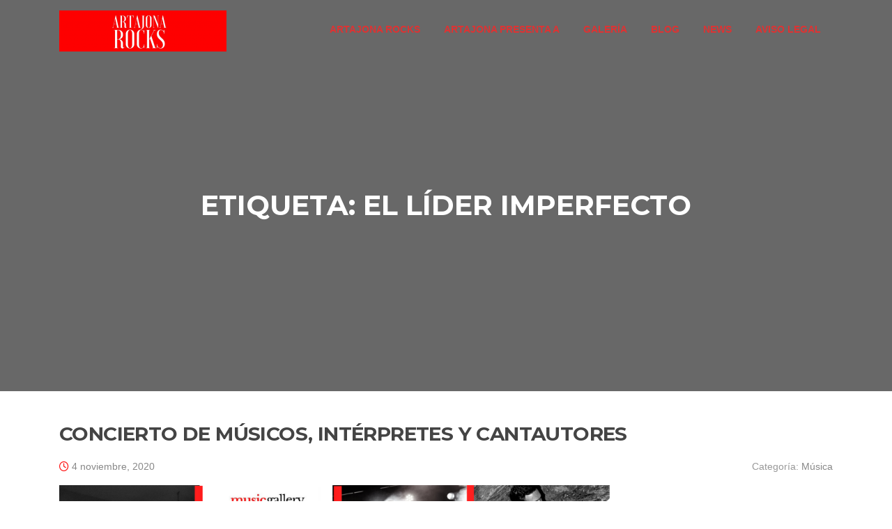

--- FILE ---
content_type: text/html; charset=UTF-8
request_url: https://artajonarocks.com/tag/el-lider-imperfecto
body_size: 17969
content:
<!DOCTYPE html>
<html lang="es">
<head>
<meta charset="UTF-8">
<meta name="viewport" content="width=device-width, initial-scale=1">
<link rel="profile" href="http://gmpg.org/xfn/11">
<link rel="pingback" href="https://artajonarocks.com/xmlrpc.php">

<title>El Líder Imperfecto &#8211; Artajona Rocks</title>
<meta name='robots' content='max-image-preview:large' />
<link rel='dns-prefetch' href='//fonts.googleapis.com' />
<link rel="alternate" type="application/rss+xml" title="Artajona Rocks &raquo; Feed" href="https://artajonarocks.com/feed" />
<link rel="alternate" type="application/rss+xml" title="Artajona Rocks &raquo; Feed de los comentarios" href="https://artajonarocks.com/comments/feed" />
<link rel="alternate" type="text/calendar" title="Artajona Rocks &raquo; iCal Feed" href="https://artajonarocks.com/events/?ical=1" />
<link rel="alternate" type="application/rss+xml" title="Artajona Rocks &raquo; Etiqueta El Líder Imperfecto del feed" href="https://artajonarocks.com/tag/el-lider-imperfecto/feed" />
		<script type="text/javascript">
			var ajaxurl = 'https://artajonarocks.com/wp-admin/admin-ajax.php';
		</script>
				<!-- This site uses the Google Analytics by ExactMetrics plugin v8.11.1 - Using Analytics tracking - https://www.exactmetrics.com/ -->
		<!-- Nota: ExactMetrics no está actualmente configurado en este sitio. El dueño del sitio necesita identificarse usando su cuenta de Google Analytics en el panel de ajustes de ExactMetrics. -->
					<!-- No tracking code set -->
				<!-- / Google Analytics by ExactMetrics -->
		<style id='wp-img-auto-sizes-contain-inline-css' type='text/css'>
img:is([sizes=auto i],[sizes^="auto," i]){contain-intrinsic-size:3000px 1500px}
/*# sourceURL=wp-img-auto-sizes-contain-inline-css */
</style>
<link rel='stylesheet' id='easymega-css' href='https://artajonarocks.com/wp-content/plugins/easymega/assets/css/style.css?ver=1745520062' type='text/css' media='all' />
<style id='easymega-inline-css' type='text/css'>
.easymega-wp-desktop #easymega-wp-page .easymega-wp .mega-item .mega-content li.mega-content-li { margin-top: 0px; }
/*# sourceURL=easymega-inline-css */
</style>
<style id='wp-emoji-styles-inline-css' type='text/css'>

	img.wp-smiley, img.emoji {
		display: inline !important;
		border: none !important;
		box-shadow: none !important;
		height: 1em !important;
		width: 1em !important;
		margin: 0 0.07em !important;
		vertical-align: -0.1em !important;
		background: none !important;
		padding: 0 !important;
	}
/*# sourceURL=wp-emoji-styles-inline-css */
</style>
<link rel='stylesheet' id='wp-block-library-css' href='https://artajonarocks.com/wp-includes/css/dist/block-library/style.min.css?ver=6.9' type='text/css' media='all' />
<style id='classic-theme-styles-inline-css' type='text/css'>
/*! This file is auto-generated */
.wp-block-button__link{color:#fff;background-color:#32373c;border-radius:9999px;box-shadow:none;text-decoration:none;padding:calc(.667em + 2px) calc(1.333em + 2px);font-size:1.125em}.wp-block-file__button{background:#32373c;color:#fff;text-decoration:none}
/*# sourceURL=/wp-includes/css/classic-themes.min.css */
</style>
<style id='global-styles-inline-css' type='text/css'>
:root{--wp--preset--aspect-ratio--square: 1;--wp--preset--aspect-ratio--4-3: 4/3;--wp--preset--aspect-ratio--3-4: 3/4;--wp--preset--aspect-ratio--3-2: 3/2;--wp--preset--aspect-ratio--2-3: 2/3;--wp--preset--aspect-ratio--16-9: 16/9;--wp--preset--aspect-ratio--9-16: 9/16;--wp--preset--color--black: #000000;--wp--preset--color--cyan-bluish-gray: #abb8c3;--wp--preset--color--white: #ffffff;--wp--preset--color--pale-pink: #f78da7;--wp--preset--color--vivid-red: #cf2e2e;--wp--preset--color--luminous-vivid-orange: #ff6900;--wp--preset--color--luminous-vivid-amber: #fcb900;--wp--preset--color--light-green-cyan: #7bdcb5;--wp--preset--color--vivid-green-cyan: #00d084;--wp--preset--color--pale-cyan-blue: #8ed1fc;--wp--preset--color--vivid-cyan-blue: #0693e3;--wp--preset--color--vivid-purple: #9b51e0;--wp--preset--gradient--vivid-cyan-blue-to-vivid-purple: linear-gradient(135deg,rgb(6,147,227) 0%,rgb(155,81,224) 100%);--wp--preset--gradient--light-green-cyan-to-vivid-green-cyan: linear-gradient(135deg,rgb(122,220,180) 0%,rgb(0,208,130) 100%);--wp--preset--gradient--luminous-vivid-amber-to-luminous-vivid-orange: linear-gradient(135deg,rgb(252,185,0) 0%,rgb(255,105,0) 100%);--wp--preset--gradient--luminous-vivid-orange-to-vivid-red: linear-gradient(135deg,rgb(255,105,0) 0%,rgb(207,46,46) 100%);--wp--preset--gradient--very-light-gray-to-cyan-bluish-gray: linear-gradient(135deg,rgb(238,238,238) 0%,rgb(169,184,195) 100%);--wp--preset--gradient--cool-to-warm-spectrum: linear-gradient(135deg,rgb(74,234,220) 0%,rgb(151,120,209) 20%,rgb(207,42,186) 40%,rgb(238,44,130) 60%,rgb(251,105,98) 80%,rgb(254,248,76) 100%);--wp--preset--gradient--blush-light-purple: linear-gradient(135deg,rgb(255,206,236) 0%,rgb(152,150,240) 100%);--wp--preset--gradient--blush-bordeaux: linear-gradient(135deg,rgb(254,205,165) 0%,rgb(254,45,45) 50%,rgb(107,0,62) 100%);--wp--preset--gradient--luminous-dusk: linear-gradient(135deg,rgb(255,203,112) 0%,rgb(199,81,192) 50%,rgb(65,88,208) 100%);--wp--preset--gradient--pale-ocean: linear-gradient(135deg,rgb(255,245,203) 0%,rgb(182,227,212) 50%,rgb(51,167,181) 100%);--wp--preset--gradient--electric-grass: linear-gradient(135deg,rgb(202,248,128) 0%,rgb(113,206,126) 100%);--wp--preset--gradient--midnight: linear-gradient(135deg,rgb(2,3,129) 0%,rgb(40,116,252) 100%);--wp--preset--font-size--small: 13px;--wp--preset--font-size--medium: 20px;--wp--preset--font-size--large: 36px;--wp--preset--font-size--x-large: 42px;--wp--preset--spacing--20: 0.44rem;--wp--preset--spacing--30: 0.67rem;--wp--preset--spacing--40: 1rem;--wp--preset--spacing--50: 1.5rem;--wp--preset--spacing--60: 2.25rem;--wp--preset--spacing--70: 3.38rem;--wp--preset--spacing--80: 5.06rem;--wp--preset--shadow--natural: 6px 6px 9px rgba(0, 0, 0, 0.2);--wp--preset--shadow--deep: 12px 12px 50px rgba(0, 0, 0, 0.4);--wp--preset--shadow--sharp: 6px 6px 0px rgba(0, 0, 0, 0.2);--wp--preset--shadow--outlined: 6px 6px 0px -3px rgb(255, 255, 255), 6px 6px rgb(0, 0, 0);--wp--preset--shadow--crisp: 6px 6px 0px rgb(0, 0, 0);}:where(.is-layout-flex){gap: 0.5em;}:where(.is-layout-grid){gap: 0.5em;}body .is-layout-flex{display: flex;}.is-layout-flex{flex-wrap: wrap;align-items: center;}.is-layout-flex > :is(*, div){margin: 0;}body .is-layout-grid{display: grid;}.is-layout-grid > :is(*, div){margin: 0;}:where(.wp-block-columns.is-layout-flex){gap: 2em;}:where(.wp-block-columns.is-layout-grid){gap: 2em;}:where(.wp-block-post-template.is-layout-flex){gap: 1.25em;}:where(.wp-block-post-template.is-layout-grid){gap: 1.25em;}.has-black-color{color: var(--wp--preset--color--black) !important;}.has-cyan-bluish-gray-color{color: var(--wp--preset--color--cyan-bluish-gray) !important;}.has-white-color{color: var(--wp--preset--color--white) !important;}.has-pale-pink-color{color: var(--wp--preset--color--pale-pink) !important;}.has-vivid-red-color{color: var(--wp--preset--color--vivid-red) !important;}.has-luminous-vivid-orange-color{color: var(--wp--preset--color--luminous-vivid-orange) !important;}.has-luminous-vivid-amber-color{color: var(--wp--preset--color--luminous-vivid-amber) !important;}.has-light-green-cyan-color{color: var(--wp--preset--color--light-green-cyan) !important;}.has-vivid-green-cyan-color{color: var(--wp--preset--color--vivid-green-cyan) !important;}.has-pale-cyan-blue-color{color: var(--wp--preset--color--pale-cyan-blue) !important;}.has-vivid-cyan-blue-color{color: var(--wp--preset--color--vivid-cyan-blue) !important;}.has-vivid-purple-color{color: var(--wp--preset--color--vivid-purple) !important;}.has-black-background-color{background-color: var(--wp--preset--color--black) !important;}.has-cyan-bluish-gray-background-color{background-color: var(--wp--preset--color--cyan-bluish-gray) !important;}.has-white-background-color{background-color: var(--wp--preset--color--white) !important;}.has-pale-pink-background-color{background-color: var(--wp--preset--color--pale-pink) !important;}.has-vivid-red-background-color{background-color: var(--wp--preset--color--vivid-red) !important;}.has-luminous-vivid-orange-background-color{background-color: var(--wp--preset--color--luminous-vivid-orange) !important;}.has-luminous-vivid-amber-background-color{background-color: var(--wp--preset--color--luminous-vivid-amber) !important;}.has-light-green-cyan-background-color{background-color: var(--wp--preset--color--light-green-cyan) !important;}.has-vivid-green-cyan-background-color{background-color: var(--wp--preset--color--vivid-green-cyan) !important;}.has-pale-cyan-blue-background-color{background-color: var(--wp--preset--color--pale-cyan-blue) !important;}.has-vivid-cyan-blue-background-color{background-color: var(--wp--preset--color--vivid-cyan-blue) !important;}.has-vivid-purple-background-color{background-color: var(--wp--preset--color--vivid-purple) !important;}.has-black-border-color{border-color: var(--wp--preset--color--black) !important;}.has-cyan-bluish-gray-border-color{border-color: var(--wp--preset--color--cyan-bluish-gray) !important;}.has-white-border-color{border-color: var(--wp--preset--color--white) !important;}.has-pale-pink-border-color{border-color: var(--wp--preset--color--pale-pink) !important;}.has-vivid-red-border-color{border-color: var(--wp--preset--color--vivid-red) !important;}.has-luminous-vivid-orange-border-color{border-color: var(--wp--preset--color--luminous-vivid-orange) !important;}.has-luminous-vivid-amber-border-color{border-color: var(--wp--preset--color--luminous-vivid-amber) !important;}.has-light-green-cyan-border-color{border-color: var(--wp--preset--color--light-green-cyan) !important;}.has-vivid-green-cyan-border-color{border-color: var(--wp--preset--color--vivid-green-cyan) !important;}.has-pale-cyan-blue-border-color{border-color: var(--wp--preset--color--pale-cyan-blue) !important;}.has-vivid-cyan-blue-border-color{border-color: var(--wp--preset--color--vivid-cyan-blue) !important;}.has-vivid-purple-border-color{border-color: var(--wp--preset--color--vivid-purple) !important;}.has-vivid-cyan-blue-to-vivid-purple-gradient-background{background: var(--wp--preset--gradient--vivid-cyan-blue-to-vivid-purple) !important;}.has-light-green-cyan-to-vivid-green-cyan-gradient-background{background: var(--wp--preset--gradient--light-green-cyan-to-vivid-green-cyan) !important;}.has-luminous-vivid-amber-to-luminous-vivid-orange-gradient-background{background: var(--wp--preset--gradient--luminous-vivid-amber-to-luminous-vivid-orange) !important;}.has-luminous-vivid-orange-to-vivid-red-gradient-background{background: var(--wp--preset--gradient--luminous-vivid-orange-to-vivid-red) !important;}.has-very-light-gray-to-cyan-bluish-gray-gradient-background{background: var(--wp--preset--gradient--very-light-gray-to-cyan-bluish-gray) !important;}.has-cool-to-warm-spectrum-gradient-background{background: var(--wp--preset--gradient--cool-to-warm-spectrum) !important;}.has-blush-light-purple-gradient-background{background: var(--wp--preset--gradient--blush-light-purple) !important;}.has-blush-bordeaux-gradient-background{background: var(--wp--preset--gradient--blush-bordeaux) !important;}.has-luminous-dusk-gradient-background{background: var(--wp--preset--gradient--luminous-dusk) !important;}.has-pale-ocean-gradient-background{background: var(--wp--preset--gradient--pale-ocean) !important;}.has-electric-grass-gradient-background{background: var(--wp--preset--gradient--electric-grass) !important;}.has-midnight-gradient-background{background: var(--wp--preset--gradient--midnight) !important;}.has-small-font-size{font-size: var(--wp--preset--font-size--small) !important;}.has-medium-font-size{font-size: var(--wp--preset--font-size--medium) !important;}.has-large-font-size{font-size: var(--wp--preset--font-size--large) !important;}.has-x-large-font-size{font-size: var(--wp--preset--font-size--x-large) !important;}
:where(.wp-block-post-template.is-layout-flex){gap: 1.25em;}:where(.wp-block-post-template.is-layout-grid){gap: 1.25em;}
:where(.wp-block-term-template.is-layout-flex){gap: 1.25em;}:where(.wp-block-term-template.is-layout-grid){gap: 1.25em;}
:where(.wp-block-columns.is-layout-flex){gap: 2em;}:where(.wp-block-columns.is-layout-grid){gap: 2em;}
:root :where(.wp-block-pullquote){font-size: 1.5em;line-height: 1.6;}
/*# sourceURL=global-styles-inline-css */
</style>
<link rel='stylesheet' id='wp-blog-designer-fontawesome-stylesheets-css' href='https://artajonarocks.com/wp-content/plugins/blog-designer//admin/css/fontawesome-all.min.css?ver=1.0' type='text/css' media='all' />
<link rel='stylesheet' id='wp-blog-designer-css-stylesheets-css' href='https://artajonarocks.com/wp-content/plugins/blog-designer/public/css/designer_css.css?ver=1.0' type='text/css' media='all' />
<link rel='stylesheet' id='contact-form-7-css' href='https://artajonarocks.com/wp-content/plugins/contact-form-7/includes/css/styles.css?ver=6.1.4' type='text/css' media='all' />
<link rel='stylesheet' id='PVGM-swipe-css-css' href='https://artajonarocks.com/wp-content/plugins/photo-video-gallery-master/lightbox/swipebox/swipebox.css?ver=6.9' type='text/css' media='all' />
<link rel='stylesheet' id='PVGM-boot-strap-css-css' href='https://artajonarocks.com/wp-content/plugins/photo-video-gallery-master/css/bootstrap.css?ver=6.9' type='text/css' media='all' />
<link rel='stylesheet' id='pvgm-effects-css-css' href='https://artajonarocks.com/wp-content/plugins/photo-video-gallery-master/css/pvgm-effects.css?ver=6.9' type='text/css' media='all' />
<link rel='stylesheet' id='SFSImainCss-css' href='https://artajonarocks.com/wp-content/plugins/ultimate-social-media-icons/css/sfsi-style.css?ver=2.9.6' type='text/css' media='all' />
<link rel='stylesheet' id='tribe-events-v2-single-skeleton-css' href='https://artajonarocks.com/wp-content/plugins/the-events-calendar/build/css/tribe-events-single-skeleton.css?ver=6.15.14' type='text/css' media='all' />
<link rel='stylesheet' id='tribe-events-v2-single-skeleton-full-css' href='https://artajonarocks.com/wp-content/plugins/the-events-calendar/build/css/tribe-events-single-full.css?ver=6.15.14' type='text/css' media='all' />
<link rel='stylesheet' id='tec-events-elementor-widgets-base-styles-css' href='https://artajonarocks.com/wp-content/plugins/the-events-calendar/build/css/integrations/plugins/elementor/widgets/widget-base.css?ver=6.15.14' type='text/css' media='all' />
<link rel='stylesheet' id='screenr-fonts-css' href='https://fonts.googleapis.com/css?family=Open%2BSans%3A400%2C300%2C300italic%2C400italic%2C600%2C600italic%2C700%2C700italic%7CMontserrat%3A400%2C700&#038;subset=latin%2Clatin-ext' type='text/css' media='all' />
<link rel='stylesheet' id='screenr-fa-css' href='https://artajonarocks.com/wp-content/themes/screenr/assets/fontawesome-v6/css/all.min.css?ver=6.5.1' type='text/css' media='all' />
<link rel='stylesheet' id='screenr-fa-shims-css' href='https://artajonarocks.com/wp-content/themes/screenr/assets/fontawesome-v6/css/v4-shims.min.css?ver=6.5.1' type='text/css' media='all' />
<link rel='stylesheet' id='bootstrap-css' href='https://artajonarocks.com/wp-content/themes/screenr/assets/css/bootstrap.min.css?ver=4.0.0' type='text/css' media='all' />
<link rel='stylesheet' id='screenr-style-css' href='https://artajonarocks.com/wp-content/themes/screenr/style.css?ver=6.9' type='text/css' media='all' />
<style id='screenr-style-inline-css' type='text/css'>
	.site-header.header-fixed.transparent {
		background-color: rgba(221,51,51,1);
		border-bottom: 0px none;
	}
					.nav-menu > li > a,
		.no-scroll .sticky-header.transparent .nav-menu > li > a,
		.sticky-header.transparent .nav-menu > li > a {
			color: #dd3333;
		}

					.nav-menu > li > a:hover,
		.nav-menu > li.current-menu-item > a,
		.no-scroll .sticky-header.transparent .nav-menu > li.current-menu-item > a,
		.sticky-header.transparent .nav-menu > li.current-menu-item > a {
			color: #dd3333;
			-webkit-transition: all 0.5s ease-in-out;
			-moz-transition: all 0.5s ease-in-out;
			-o-transition: all 0.5s ease-in-out;
			transition: all 0.5s ease-in-out;
		}
		.sticky-header.transparent .nav-menu > li:hover > a::after, .sticky-header.transparent .nav-menu > li.current-menu-item > a::after {
			border-bottom-color: #dd3333;
		}
					.sticky-header.transparent .nav-menu > li:hover > a::after,
		.sticky-header.transparent .nav-menu > li.current-menu-item > a::after {
			border-bottom-color: #ff0202;
		}
					@media screen and (min-width: 1140px) {
			.nav-menu > li:last-child > a {
				padding-right: 17px;
			}

			.nav-menu > li > a:hover,
			.nav-menu > li.current-menu-item > a {
				background: #ffffff;
				-webkit-transition: all 0.5s ease-in-out;
				-moz-transition: all 0.5s ease-in-out;
				-o-transition: all 0.5s ease-in-out;
				transition: all 0.5s ease-in-out;
			}
		}
				#nav-toggle span,
	#nav-toggle span::before,
	#nav-toggle span::after,
	#nav-toggle.nav-is-visible span::before,
	#nav-toggle.nav-is-visible span::after,

	.transparent #nav-toggle span,
	.transparent #nav-toggle span::before,
	.transparent #nav-toggle span::after,
	.transparent #nav-toggle.nav-is-visible span::before,
	.transparent #nav-toggle.nav-is-visible span::after
	{
		background-color: #ff0a0a;
	}

			.site-branding .site-title,
	.site-branding .site-text-logo,
	.site-branding .site-title a,
	.site-branding .site-text-logo a,
	.site-branding .site-description,
	.transparent .site-branding .site-description,
	.transparent .site-branding .site-title a {
		color: #ffffff;
	}

			.swiper-slider .swiper-slide .overlay {
		background-color: #000000;
		opacity: 0.3;
	}
			.parallax-window.parallax-videolightbox .parallax-mirror::before{
		background-color: rgba(2,2,2,0.57);
	}
			#page-header-cover.swiper-slider .swiper-slide .overlay {
		background-color: #686868;
		opacity: 1;
	}
			#page-header-cover.swiper-slider.no-image .swiper-slide .overlay {
		background-color: #000000;
		opacity: 1;
	}
	
		.footer-widgets, .footer-widgets caption {
		color: #ff0a0a;
	}
	
		.footer-widgets .widget-title, .site-footer .sidebar .widget .widget-title {
		color: #ffffff;
	}
	
		.footer-widgets a, .footer-widgets .sidebar .widget a{
		color: #ff0a0a;
	}
	
		.footer-widgets a:hover, .footer-widgets .sidebar .widget a:hover{
	color: #ff0a0a;
	}
	
		.site-footer .site-info{
		border-top-color: #ff0a0a;
	}
	
		.site-footer .site-info {
		background-color: #ff0a0a;
	}
	
		.site-footer .site-info, .site-footer .site-info a {
		color: #ff0a0a;
	}
				input[type="reset"], input[type="submit"], input[type="submit"],
		.btn-theme-primary,
		.btn-theme-primary-outline:hover,
		.features-content .features__item,
		.nav-links a:hover,
		.woocommerce #respond input#submit, .woocommerce a.button, .woocommerce button.button, .woocommerce input.button, .woocommerce button.button.alt
		{
			background-color: #ff0a0a;
		}
		textarea:focus,
		input[type="date"]:focus,
		input[type="datetime"]:focus,
		input[type="datetime-local"]:focus,
		input[type="email"]:focus,
		input[type="month"]:focus,
		input[type="number"]:focus,
		input[type="password"]:focus,
		input[type="search"]:focus,
		input[type="tel"]:focus,
		input[type="text"]:focus,
		input[type="time"]:focus,
		input[type="url"]:focus,
		input[type="week"]:focus {
			border-color: #ff0a0a;
		}

		a,
		.screen-reader-text:hover,
		.screen-reader-text:active,
		.screen-reader-text:focus,
		.header-social a,
		.nav-menu li.current-menu-item > a,
		.nav-menu a:hover,
		.nav-menu ul li a:hover,
		.nav-menu li.onepress-current-item > a,
		.nav-menu ul li.current-menu-item > a,
		.nav-menu > li a.menu-actived,
		.nav-menu.nav-menu-mobile li.nav-current-item > a,
		.site-footer a,
		.site-footer .btt a:hover,
		.highlight,
		.entry-meta a:hover,
		.entry-meta i,
		.sticky .entry-title:after,
		#comments .comment .comment-wrapper .comment-meta .comment-time:hover, #comments .comment .comment-wrapper .comment-meta .comment-reply-link:hover, #comments .comment .comment-wrapper .comment-meta .comment-edit-link:hover,
		.sidebar .widget a:hover,
		.services-content .service-card-icon i,
		.contact-details i,
		.contact-details a .contact-detail-value:hover, .contact-details .contact-detail-value:hover,
		.btn-theme-primary-outline
		{
			color: #ff0a0a;
		}

		.entry-content blockquote {
			border-left: 3px solid #ff0a0a;
		}

		.btn-theme-primary-outline, .btn-theme-primary-outline:hover {
			border-color: #ff0a0a;
		}
		.section-news .entry-grid-elements {
			border-top-color: #ff0a0a;
		}
			.gallery-carousel .g-item{
		padding: 0px 10px;
	}
	.gallery-carousel {
		margin-left: -10px;
		margin-right: -10px;
	}
	.gallery-grid .g-item, .gallery-masonry .g-item .inner {
		padding: 10px;
	}
	.gallery-grid, .gallery-masonry {
		margin: -10px;
	}
	
/*# sourceURL=screenr-style-inline-css */
</style>
<link rel='stylesheet' id='screenr-gallery-lightgallery-css' href='https://artajonarocks.com/wp-content/themes/screenr/assets/css/lightgallery.css?ver=6.9' type='text/css' media='all' />
<link rel='stylesheet' id='jquery-lazyloadxt-spinner-css-css' href='//artajonarocks.com/wp-content/plugins/a3-lazy-load/assets/css/jquery.lazyloadxt.spinner.css?ver=6.9' type='text/css' media='all' />
<script type="text/javascript" src="https://artajonarocks.com/wp-includes/js/jquery/jquery.min.js?ver=3.7.1" id="jquery-core-js"></script>
<script type="text/javascript" src="https://artajonarocks.com/wp-includes/js/jquery/jquery-migrate.min.js?ver=3.4.1" id="jquery-migrate-js"></script>
<script type="text/javascript" src="https://artajonarocks.com/wp-includes/js/imagesloaded.min.js?ver=5.0.0" id="imagesloaded-js"></script>
<script type="text/javascript" src="https://artajonarocks.com/wp-includes/js/masonry.min.js?ver=4.2.2" id="masonry-js"></script>
<script type="text/javascript" src="https://artajonarocks.com/wp-content/plugins/blog-designer/public/js/ticker.min.js?ver=1.0" id="ticker-js"></script>
<script type="text/javascript" src="https://artajonarocks.com/wp-content/plugins/blog-designer/public/js/designer.js?ver=1.0" id="wp-blog-designer-script-js"></script>
<script type="text/javascript" src="https://artajonarocks.com/wp-content/plugins/photo-video-gallery-master/lightbox/swipebox/jquery.swipebox.min.js?ver=6.9" id="PVGM-swipe-js-js"></script>
<link rel="https://api.w.org/" href="https://artajonarocks.com/wp-json/" /><link rel="alternate" title="JSON" type="application/json" href="https://artajonarocks.com/wp-json/wp/v2/tags/85" /><link rel="EditURI" type="application/rsd+xml" title="RSD" href="https://artajonarocks.com/xmlrpc.php?rsd" />
<meta name="generator" content="WordPress 6.9" />
<meta name="follow.[base64]" content="tkbtsArjKQ1qEcLQrtPB"/><meta name="tec-api-version" content="v1"><meta name="tec-api-origin" content="https://artajonarocks.com"><link rel="alternate" href="https://artajonarocks.com/wp-json/tribe/events/v1/events/?tags=el-lider-imperfecto" />
        <script type="text/javascript">
            var jQueryMigrateHelperHasSentDowngrade = false;

			window.onerror = function( msg, url, line, col, error ) {
				// Break out early, do not processing if a downgrade reqeust was already sent.
				if ( jQueryMigrateHelperHasSentDowngrade ) {
					return true;
                }

				var xhr = new XMLHttpRequest();
				var nonce = '4ebf4da4b0';
				var jQueryFunctions = [
					'andSelf',
					'browser',
					'live',
					'boxModel',
					'support.boxModel',
					'size',
					'swap',
					'clean',
					'sub',
                ];
				var match_pattern = /\)\.(.+?) is not a function/;
                var erroredFunction = msg.match( match_pattern );

                // If there was no matching functions, do not try to downgrade.
                if ( null === erroredFunction || typeof erroredFunction !== 'object' || typeof erroredFunction[1] === "undefined" || -1 === jQueryFunctions.indexOf( erroredFunction[1] ) ) {
                    return true;
                }

                // Set that we've now attempted a downgrade request.
                jQueryMigrateHelperHasSentDowngrade = true;

				xhr.open( 'POST', 'https://artajonarocks.com/wp-admin/admin-ajax.php' );
				xhr.setRequestHeader( 'Content-Type', 'application/x-www-form-urlencoded' );
				xhr.onload = function () {
					var response,
                        reload = false;

					if ( 200 === xhr.status ) {
                        try {
                        	response = JSON.parse( xhr.response );

                        	reload = response.data.reload;
                        } catch ( e ) {
                        	reload = false;
                        }
                    }

					// Automatically reload the page if a deprecation caused an automatic downgrade, ensure visitors get the best possible experience.
					if ( reload ) {
						location.reload();
                    }
				};

				xhr.send( encodeURI( 'action=jquery-migrate-downgrade-version&_wpnonce=' + nonce ) );

				// Suppress error alerts in older browsers
				return true;
			}
        </script>

		<meta name="generator" content="Elementor 3.34.2; features: additional_custom_breakpoints; settings: css_print_method-external, google_font-enabled, font_display-auto">
<style type="text/css">.recentcomments a{display:inline !important;padding:0 !important;margin:0 !important;}</style>			<style>
				.e-con.e-parent:nth-of-type(n+4):not(.e-lazyloaded):not(.e-no-lazyload),
				.e-con.e-parent:nth-of-type(n+4):not(.e-lazyloaded):not(.e-no-lazyload) * {
					background-image: none !important;
				}
				@media screen and (max-height: 1024px) {
					.e-con.e-parent:nth-of-type(n+3):not(.e-lazyloaded):not(.e-no-lazyload),
					.e-con.e-parent:nth-of-type(n+3):not(.e-lazyloaded):not(.e-no-lazyload) * {
						background-image: none !important;
					}
				}
				@media screen and (max-height: 640px) {
					.e-con.e-parent:nth-of-type(n+2):not(.e-lazyloaded):not(.e-no-lazyload),
					.e-con.e-parent:nth-of-type(n+2):not(.e-lazyloaded):not(.e-no-lazyload) * {
						background-image: none !important;
					}
				}
			</style>
			<link rel="icon" href="https://artajonarocks.com/wp-content/uploads/2018/02/cropped-ARTAJONA-ROCKS-WEBÇ-32x32.png" sizes="32x32" />
<link rel="icon" href="https://artajonarocks.com/wp-content/uploads/2018/02/cropped-ARTAJONA-ROCKS-WEBÇ-192x192.png" sizes="192x192" />
<link rel="apple-touch-icon" href="https://artajonarocks.com/wp-content/uploads/2018/02/cropped-ARTAJONA-ROCKS-WEBÇ-180x180.png" />
<meta name="msapplication-TileImage" content="https://artajonarocks.com/wp-content/uploads/2018/02/cropped-ARTAJONA-ROCKS-WEBÇ-270x270.png" />
</head>

<body class="archive tag tag-el-lider-imperfecto tag-85 wp-custom-logo wp-theme-screenr sfsi_actvite_theme_cute tribe-no-js hfeed no-site-title no-site-tagline header-layout-fixed elementor-default elementor-kit-1707">
<div id="page" class="site">
	<a class="skip-link screen-reader-text" href="#content">Saltar al contenido</a>
    	<header id="masthead" class="site-header sticky-header transparent" role="banner">
		<div class="container">
			    <div class="site-branding">
        <a href="https://artajonarocks.com/" class="custom-logo-link  no-t-logo" rel="home" itemprop="url"><img width="240" height="59" src="https://artajonarocks.com/wp-content/uploads/2018/02/cropped-ARTAJONA-ROCKS-WEBÇ-1.png" class="custom-logo" alt="Artajona Rocks" itemprop="logo" srcset="https://artajonarocks.com/wp-content/uploads/2018/02/ARTAJONA-ROCKS-WEBÇ.png 2x" decoding="async" /></a>    </div><!-- .site-branding -->
    
			<div class="header-right-wrapper">
				<a href="#" id="nav-toggle">Menú<span></span></a>
				<nav id="site-navigation" class="main-navigation" role="navigation">
					<ul class="nav-menu">
						<li id="menu-item-10" class="menu-item menu-item-type-custom menu-item-object-custom menu-item-home menu-item-has-children menu-item-10"><a href="https://artajonarocks.com/">ARTAJONA ROCKS</a>
<ul class="sub-menu">
	<li id="menu-item-97" class="menu-item menu-item-type-post_type menu-item-object-page menu-item-97"><a href="https://artajonarocks.com/que-es-artajona-rocks">QUÉ ES ARTAJONA ROCKS</a></li>
</ul>
</li>
<li id="menu-item-1638" class="menu-item menu-item-type-post_type menu-item-object-page menu-item-has-children menu-item-1638"><a href="https://artajonarocks.com/artajona-presenta-a">ARTAJONA PRESENTA A</a>
<ul class="sub-menu">
	<li id="menu-item-1546" class="menu-item menu-item-type-post_type menu-item-object-page menu-item-1546"><a href="https://artajonarocks.com/creatividad-arte-musica-letras">CREATIVIDAD. ARTE. MÚSICA. LETRAS</a></li>
	<li id="menu-item-1647" class="menu-item menu-item-type-post_type menu-item-object-page menu-item-1647"><a href="https://artajonarocks.com/iniciativas-asociaciones">ASOCIACIONES. INICIATIVAS</a></li>
	<li id="menu-item-1855" class="menu-item menu-item-type-post_type menu-item-object-page menu-item-1855"><a href="https://artajonarocks.com/empresas-proyectos">EMPRESAS. PROYECTOS</a></li>
</ul>
</li>
<li id="menu-item-1311" class="menu-item menu-item-type-post_type menu-item-object-page menu-item-1311"><a href="https://artajonarocks.com/galeria">GALERÍA</a></li>
<li id="menu-item-1273" class="menu-item menu-item-type-post_type menu-item-object-page menu-item-1273"><a href="https://artajonarocks.com/blog">BLOG</a></li>
<li id="menu-item-1298" class="menu-item menu-item-type-post_type menu-item-object-page menu-item-1298"><a href="https://artajonarocks.com/news">NEWS</a></li>
<li id="menu-item-1673" class="menu-item menu-item-type-post_type menu-item-object-page menu-item-1673"><a href="https://artajonarocks.com/aviso-legal-2">AVISO LEGAL</a></li>
					</ul>
				</nav>
				<!-- #site-navigation -->
			</div>

		</div>
	</header><!-- #masthead -->
	<section id="page-header-cover" class="section-slider swiper-slider fixed has-image" >
		<div class="swiper-container" data-autoplay="0">
			<div class="swiper-wrapper ">
				<div class="swiper-slide slide-align-center " style="background-image: url('https://artajonarocks.com/wp-content/uploads/2018/02/cropped-ARTAJONA-ROCKS-YOUTUBE.jpg');" ><div class="swiper-slide-intro"><div class="swiper-intro-inner" style="padding-top: 20%; padding-bottom: 20%; " ><h2 class="swiper-slide-heading">Etiqueta: <span>El Líder Imperfecto</span></h2></div></div><div class="overlay"></div></div>			</div>
		</div>
	</section>
	
	<div id="content" class="site-content">

		<div id="content-inside" class="container no-sidebar">
			<div id="primary" class="content-area">
				<main id="main" class="site-main" role="main">

				
										
						
<article id="post-1920" class="post-1920 post type-post status-publish format-standard has-post-thumbnail hentry category-musica tag-artajona tag-el-lider-imperfecto tag-musica">
	<header class="entry-header">
		<h2 class="entry-title"><a href="https://artajonarocks.com/concierto-de-musicos-interpretes-y-cantautores" rel="bookmark">CONCIERTO DE MÚSICOS, INTÉRPRETES Y CANTAUTORES</a></h2>
					<div class="entry-meta">
				<span class="posted-on"><i aria-hidden="true" class="fa fa-clock-o"></i> <a href="https://artajonarocks.com/concierto-de-musicos-interpretes-y-cantautores" rel="bookmark"><time class="entry-date published updated" datetime="2020-11-04T09:40:42+01:00">4 noviembre, 2020</time></a></span><span class="meta-cate">Categoría: <a href="https://artajonarocks.com/category/musica">Música</a></span>			</div><!-- .entry-meta -->
		
		<div class="entry-thumb"><img fetchpriority="high" width="790" height="444" src="//artajonarocks.com/wp-content/plugins/a3-lazy-load/assets/images/lazy_placeholder.gif" data-lazy-type="image" data-src="https://artajonarocks.com/wp-content/uploads/2020/11/CUADRO-MUSIC-GALLERY-ELI3-1024x576.png" class="lazy lazy-hidden attachment-large size-large wp-post-image" alt="" decoding="async" srcset="" data-srcset="https://artajonarocks.com/wp-content/uploads/2020/11/CUADRO-MUSIC-GALLERY-ELI3-1024x576.png 1024w, https://artajonarocks.com/wp-content/uploads/2020/11/CUADRO-MUSIC-GALLERY-ELI3-300x169.png 300w, https://artajonarocks.com/wp-content/uploads/2020/11/CUADRO-MUSIC-GALLERY-ELI3-768x432.png 768w, https://artajonarocks.com/wp-content/uploads/2020/11/CUADRO-MUSIC-GALLERY-ELI3-1536x864.png 1536w, https://artajonarocks.com/wp-content/uploads/2020/11/CUADRO-MUSIC-GALLERY-ELI3.png 1920w" sizes="(max-width: 790px) 100vw, 790px" /><noscript><img width="790" height="444" src="https://artajonarocks.com/wp-content/uploads/2020/11/CUADRO-MUSIC-GALLERY-ELI3-1024x576.png" class="attachment-large size-large wp-post-image" alt="" decoding="async" srcset="https://artajonarocks.com/wp-content/uploads/2020/11/CUADRO-MUSIC-GALLERY-ELI3-1024x576.png 1024w, https://artajonarocks.com/wp-content/uploads/2020/11/CUADRO-MUSIC-GALLERY-ELI3-300x169.png 300w, https://artajonarocks.com/wp-content/uploads/2020/11/CUADRO-MUSIC-GALLERY-ELI3-768x432.png 768w, https://artajonarocks.com/wp-content/uploads/2020/11/CUADRO-MUSIC-GALLERY-ELI3-1536x864.png 1536w, https://artajonarocks.com/wp-content/uploads/2020/11/CUADRO-MUSIC-GALLERY-ELI3.png 1920w" sizes="(max-width: 790px) 100vw, 790px" /></noscript></div>	</header><!-- .entry-header -->
	<div class="entry-content">
		<p>Concierto músicos, intérpretes y cantautores de Artajona</p>
	</div><!-- .entry-content -->
	
	<div class="entry-more">
		<a href="https://artajonarocks.com/concierto-de-musicos-interpretes-y-cantautores" title="CONCIERTO DE MÚSICOS, INTÉRPRETES Y CANTAUTORES" class="btn btn-theme-primary">leer más<i aria-hidden="true" class="fa fa-chevron-right"></i></a>
	</div>

</article><!-- #post-## -->

					
					
				
				</main><!-- #main -->
			</div><!-- #primary -->

			
		</div><!--#content-inside -->
	</div><!-- #content -->

	<footer id="colophon" class="site-footer" role="contentinfo">
					<div class="footer-widgets section-padding ">
				<div class="container">
					<div class="row">
														<div id="footer-1" class="col-md-4 col-sm-12 footer-column widget-area sidebar" role="complementary">
									<aside id="text-5" class="widget widget_text"><h3 class="widget-title">NOSOTROS</h3>			<div class="textwidget">ARTAJONA ROCKS es un proyecto creado por Itineris COMA <a target="_blank" href="https://www.itineriscoma.org">, asociación sin ánimo de lucro cuyo objetivo es la puesta en valor de los recursos culturales, históricos y socioeconómicos, sean éstos turísticos, empresariales y/o educativos, de la villa de Artajona, y de otras villas atravesadas por caminos históricos.

      </div>
		</aside><aside id="custom_html-3" class="widget_text widget widget_custom_html"><div class="textwidget custom-html-widget"></div></aside>								</div>
																<div id="footer-2" class="col-md-4 col-sm-12 footer-column widget-area sidebar" role="complementary">
									
		<aside id="recent-posts-6" class="widget widget_recent_entries">
		<h3 class="widget-title">NOTICIAS</h3>
		<ul>
											<li>
					<a href="https://artajonarocks.com/artajona-food-forest">ARTAJONA FOOD FOREST</a>
									</li>
											<li>
					<a href="https://artajonarocks.com/raul-vital">RAÚL VITAL</a>
									</li>
											<li>
					<a href="https://artajonarocks.com/artajona-think-tank-2023">ARTAJONA THINK TANK 2023</a>
									</li>
											<li>
					<a href="https://artajonarocks.com/camino-de-la-vera-cruz">CAMINO DE LA VERA CRUZ</a>
									</li>
											<li>
					<a href="https://artajonarocks.com/monte-olimpo">MONTE OLIMPO</a>
									</li>
					</ul>

		</aside><aside id="sfsi-widget-5" class="widget sfsi"><h3 class="widget-title">Síguenos</h3>		<div class="sfsi_widget" data-position="widget" style="display:flex;flex-wrap:wrap;justify-content: center">
			<div id='sfsi_wDiv'></div>
			<div class="norm_row sfsi_wDiv "  style="width:270px;position:absolute;;text-align:center"><div style='width:40px; height:40px;margin-left:5px;margin-bottom:5px; ' class='sfsi_wicons shuffeldiv ' ><div class='inerCnt'><a class=' sficn' data-effect='' target='_blank'  href='https://www.facebook.com/ArtajonaRocks/' id='sfsiid_facebook_icon' style='width:40px;height:40px;opacity:1;'  ><img data-pin-nopin='true' alt='Facebook' title='Facebook' src="//artajonarocks.com/wp-content/plugins/a3-lazy-load/assets/images/lazy_placeholder.gif" data-lazy-type="image" data-src='https://artajonarocks.com/wp-content/plugins/ultimate-social-media-icons/images/icons_theme/cute/cute_facebook.png' width='40' height='40' style='' class='lazy lazy-hidden sfcm sfsi_wicon ' data-effect=''   /><noscript><img data-pin-nopin='true' alt='Facebook' title='Facebook' src='https://artajonarocks.com/wp-content/plugins/ultimate-social-media-icons/images/icons_theme/cute/cute_facebook.png' width='40' height='40' style='' class='sfcm sfsi_wicon ' data-effect=''   /></noscript></a><div class="sfsi_tool_tip_2 fb_tool_bdr sfsiTlleft" style="opacity:0;z-index:-1;" id="sfsiid_facebook"><span class="bot_arow bot_fb_arow"></span><div class="sfsi_inside"><div  class='icon1'><a href='https://www.facebook.com/ArtajonaRocks/' target='_blank'><img data-pin-nopin='true' class='lazy lazy-hidden sfsi_wicon' alt='Facebook' title='Facebook' src="//artajonarocks.com/wp-content/plugins/a3-lazy-load/assets/images/lazy_placeholder.gif" data-lazy-type="image" data-src='https://artajonarocks.com/wp-content/plugins/ultimate-social-media-icons/images/visit_icons/Visit_us_fb/icon_Visit_us_en_US.png' /><noscript><img data-pin-nopin='true' class='sfsi_wicon' alt='Facebook' title='Facebook' src='https://artajonarocks.com/wp-content/plugins/ultimate-social-media-icons/images/visit_icons/Visit_us_fb/icon_Visit_us_en_US.png' /></noscript></a></div><div  class='icon2'><div class="fb-like" width="200" data-href="https://artajonarocks.com/concierto-de-musicos-interpretes-y-cantautores"  data-send="false" data-layout="button_count" data-action="like"></div></div><div  class='icon3'><a target='_blank' href='https://www.facebook.com/sharer/sharer.php?u=https%3A%2F%2Fartajonarocks.com%2Ftag%2Fel-lider-imperfecto' style='display:inline-block;'  > <img class='lazy lazy-hidden sfsi_wicon'  data-pin-nopin='true' alt='fb-share-icon' title='Facebook Share' src="//artajonarocks.com/wp-content/plugins/a3-lazy-load/assets/images/lazy_placeholder.gif" data-lazy-type="image" data-src='https://artajonarocks.com/wp-content/plugins/ultimate-social-media-icons/images/share_icons/fb_icons/en_US.svg' /><noscript><img class='sfsi_wicon'  data-pin-nopin='true' alt='fb-share-icon' title='Facebook Share' src='https://artajonarocks.com/wp-content/plugins/ultimate-social-media-icons/images/share_icons/fb_icons/en_US.svg' /></noscript></a></div></div></div></div></div><div style='width:40px; height:40px;margin-left:5px;margin-bottom:5px; ' class='sfsi_wicons shuffeldiv ' ><div class='inerCnt'><a class=' sficn' data-effect='' target='_blank'  href='https://www.instagram.com/artajonarocks/' id='sfsiid_instagram_icon' style='width:40px;height:40px;opacity:1;'  ><img data-pin-nopin='true' alt='Instagram' title='Instagram' src="//artajonarocks.com/wp-content/plugins/a3-lazy-load/assets/images/lazy_placeholder.gif" data-lazy-type="image" data-src='https://artajonarocks.com/wp-content/plugins/ultimate-social-media-icons/images/icons_theme/cute/cute_instagram.png' width='40' height='40' style='' class='lazy lazy-hidden sfcm sfsi_wicon ' data-effect=''   /><noscript><img data-pin-nopin='true' alt='Instagram' title='Instagram' src='https://artajonarocks.com/wp-content/plugins/ultimate-social-media-icons/images/icons_theme/cute/cute_instagram.png' width='40' height='40' style='' class='sfcm sfsi_wicon ' data-effect=''   /></noscript></a></div></div><div style='width:40px; height:40px;margin-left:5px;margin-bottom:5px; ' class='sfsi_wicons shuffeldiv ' ><div class='inerCnt'><a class=' sficn' data-effect='' target='_blank'  href='https://www.youtube.com/channel/UCx6bpaWmYg9Byn7P6v0CgSA' id='sfsiid_youtube_icon' style='width:40px;height:40px;opacity:1;'  ><img data-pin-nopin='true' alt='YouTube' title='YouTube' src="//artajonarocks.com/wp-content/plugins/a3-lazy-load/assets/images/lazy_placeholder.gif" data-lazy-type="image" data-src='https://artajonarocks.com/wp-content/plugins/ultimate-social-media-icons/images/icons_theme/cute/cute_youtube.png' width='40' height='40' style='' class='lazy lazy-hidden sfcm sfsi_wicon ' data-effect=''   /><noscript><img data-pin-nopin='true' alt='YouTube' title='YouTube' src='https://artajonarocks.com/wp-content/plugins/ultimate-social-media-icons/images/icons_theme/cute/cute_youtube.png' width='40' height='40' style='' class='sfcm sfsi_wicon ' data-effect=''   /></noscript></a></div></div><div style='width:40px; height:40px;margin-left:5px;margin-bottom:5px; ' class='sfsi_wicons shuffeldiv ' ><div class='inerCnt'><a class=' sficn' data-effect='' target='_blank'  href='https://twitter.com/artajonarocks' id='sfsiid_twitter_icon' style='width:40px;height:40px;opacity:1;'  ><img data-pin-nopin='true' alt='Twitter' title='Twitter' src="//artajonarocks.com/wp-content/plugins/a3-lazy-load/assets/images/lazy_placeholder.gif" data-lazy-type="image" data-src='https://artajonarocks.com/wp-content/plugins/ultimate-social-media-icons/images/icons_theme/cute/cute_twitter.png' width='40' height='40' style='' class='lazy lazy-hidden sfcm sfsi_wicon ' data-effect=''   /><noscript><img data-pin-nopin='true' alt='Twitter' title='Twitter' src='https://artajonarocks.com/wp-content/plugins/ultimate-social-media-icons/images/icons_theme/cute/cute_twitter.png' width='40' height='40' style='' class='sfcm sfsi_wicon ' data-effect=''   /></noscript></a><div class="sfsi_tool_tip_2 twt_tool_bdr sfsiTlleft" style="opacity:0;z-index:-1;" id="sfsiid_twitter"><span class="bot_arow bot_twt_arow"></span><div class="sfsi_inside"><div  class='cstmicon1'><a href='https://twitter.com/artajonarocks' target='_blank'><img data-pin-nopin='true' class='lazy lazy-hidden sfsi_wicon' alt='Visit Us' title='Visit Us' src="//artajonarocks.com/wp-content/plugins/a3-lazy-load/assets/images/lazy_placeholder.gif" data-lazy-type="image" data-src='https://artajonarocks.com/wp-content/plugins/ultimate-social-media-icons/images/visit_icons/Visit_us_twitter/icon_Visit_us_en_US.png' /><noscript><img data-pin-nopin='true' class='sfsi_wicon' alt='Visit Us' title='Visit Us' src='https://artajonarocks.com/wp-content/plugins/ultimate-social-media-icons/images/visit_icons/Visit_us_twitter/icon_Visit_us_en_US.png' /></noscript></a></div><div  class='icon1'><a target="_blank" href="https://twitter.com/intent/user?screen_name=artajonarocks">
			<img data-pin-nopin= true src="//artajonarocks.com/wp-content/plugins/a3-lazy-load/assets/images/lazy_placeholder.gif" data-lazy-type="image" data-src="https://artajonarocks.com/wp-content/plugins/ultimate-social-media-icons/images/share_icons/Twitter_Follow/en_US_Follow.svg" class="lazy lazy-hidden sfsi_wicon" alt="Follow Me" title="Follow Me" style="opacity: 1;" /><noscript><img data-pin-nopin= true src="https://artajonarocks.com/wp-content/plugins/ultimate-social-media-icons/images/share_icons/Twitter_Follow/en_US_Follow.svg" class="sfsi_wicon" alt="Follow Me" title="Follow Me" style="opacity: 1;" /></noscript>
			</a></div><div  class='icon2'><div class='sf_twiter' style='display: inline-block;vertical-align: middle;width: auto;'>
						<a target='_blank' href='https://x.com/intent/post?text=Artajona+Rocks+really+rocks+https%3A%2F%2Fartajonarocks.com%2Ftag%2Fel-lider-imperfecto' style='display:inline-block' >
							<img data-pin-nopin= true class='lazy lazy-hidden sfsi_wicon' src="//artajonarocks.com/wp-content/plugins/a3-lazy-load/assets/images/lazy_placeholder.gif" data-lazy-type="image" data-src='https://artajonarocks.com/wp-content/plugins/ultimate-social-media-icons/images/share_icons/Twitter_Tweet/en_US_Tweet.svg' alt='Post on X' title='Post on X' ><noscript><img data-pin-nopin= true class='sfsi_wicon' src='https://artajonarocks.com/wp-content/plugins/ultimate-social-media-icons/images/share_icons/Twitter_Tweet/en_US_Tweet.svg' alt='Post on X' title='Post on X' ></noscript>
						</a>
					</div></div></div></div></div></div><div style='width:40px; height:40px;margin-left:5px;margin-bottom:5px; ' class='sfsi_wicons shuffeldiv ' ><div class='inerCnt'><a class=' sficn' data-effect='' target='_blank'  href='https://es.linkedin.com/company/itineriscoma' id='sfsiid_linkedin_icon' style='width:40px;height:40px;opacity:1;'  ><img data-pin-nopin='true' alt='LinkedIn' title='LinkedIn' src="//artajonarocks.com/wp-content/plugins/a3-lazy-load/assets/images/lazy_placeholder.gif" data-lazy-type="image" data-src='https://artajonarocks.com/wp-content/plugins/ultimate-social-media-icons/images/icons_theme/cute/cute_linkedin.png' width='40' height='40' style='' class='lazy lazy-hidden sfcm sfsi_wicon ' data-effect=''   /><noscript><img data-pin-nopin='true' alt='LinkedIn' title='LinkedIn' src='https://artajonarocks.com/wp-content/plugins/ultimate-social-media-icons/images/icons_theme/cute/cute_linkedin.png' width='40' height='40' style='' class='sfcm sfsi_wicon ' data-effect=''   /></noscript></a><div class="sfsi_tool_tip_2 linkedin_tool_bdr sfsiTlleft" style="opacity:0;z-index:-1;" id="sfsiid_linkedin"><span class="bot_arow bot_linkedin_arow"></span><div class="sfsi_inside"><div  class='icon4'><a href='https://es.linkedin.com/company/itineriscoma' target='_blank'><img data-pin-nopin='true' class='lazy lazy-hidden sfsi_wicon' alt='LinkedIn' title='LinkedIn' src="//artajonarocks.com/wp-content/plugins/a3-lazy-load/assets/images/lazy_placeholder.gif" data-lazy-type="image" data-src='https://artajonarocks.com/wp-content/plugins/ultimate-social-media-icons/images/visit_icons/Visit_us_linkedin/icon_en_US.svg' /><noscript><img data-pin-nopin='true' class='sfsi_wicon' alt='LinkedIn' title='LinkedIn' src='https://artajonarocks.com/wp-content/plugins/ultimate-social-media-icons/images/visit_icons/Visit_us_linkedin/icon_en_US.svg' /></noscript></a></div><div  class='icon2'><a target='_blank' href="https://www.linkedin.com/sharing/share-offsite/?url=https%3A%2F%2Fartajonarocks.com%2Ftag%2Fel-lider-imperfecto"><img class="lazy lazy-hidden sfsi_wicon" data-pin-nopin= true alt="Share" title="Share" src="//artajonarocks.com/wp-content/plugins/a3-lazy-load/assets/images/lazy_placeholder.gif" data-lazy-type="image" data-src="https://artajonarocks.com/wp-content/plugins/ultimate-social-media-icons/images/share_icons/Linkedin_Share/en_US_share.svg" /><noscript><img class="sfsi_wicon" data-pin-nopin= true alt="Share" title="Share" src="https://artajonarocks.com/wp-content/plugins/ultimate-social-media-icons/images/share_icons/Linkedin_Share/en_US_share.svg" /></noscript></a></div></div></div></div></div><div style='width:40px; height:40px;margin-left:5px;margin-bottom:5px; ' class='sfsi_wicons shuffeldiv ' ><div class='inerCnt'><a class=' sficn' data-effect='' target='_blank'  href='https://follow.it/artajonarocks?action=followPub' id='sfsiid_email_icon' style='width:40px;height:40px;opacity:1;'  ><img data-pin-nopin='true' alt='Follow by Email' title='Follow by Email' src="//artajonarocks.com/wp-content/plugins/a3-lazy-load/assets/images/lazy_placeholder.gif" data-lazy-type="image" data-src='https://artajonarocks.com/wp-content/plugins/ultimate-social-media-icons/images/icons_theme/cute/cute_email.png' width='40' height='40' style='' class='lazy lazy-hidden sfcm sfsi_wicon ' data-effect=''   /><noscript><img data-pin-nopin='true' alt='Follow by Email' title='Follow by Email' src='https://artajonarocks.com/wp-content/plugins/ultimate-social-media-icons/images/icons_theme/cute/cute_email.png' width='40' height='40' style='' class='sfcm sfsi_wicon ' data-effect=''   /></noscript></a></div></div></div ><div id="sfsi_holder" class="sfsi_holders" style="position: relative; float: left;width:100%;z-index:-1;"></div ><script>window.addEventListener("sfsi_functions_loaded", function()
			{
				if (typeof sfsi_widget_set == "function") {
					sfsi_widget_set();
				}
			}); jQuery( document ).ready(function( $ ) { sfsi_shuffle(); });</script>			<div style="clear: both;"></div>
		</div>
	</aside>								</div>
																<div id="footer-3" class="col-md-4 col-sm-12 footer-column widget-area sidebar" role="complementary">
									<aside id="text-6" class="widget widget_text"><h3 class="widget-title">LOCALIZACIÓN</h3>			<div class="textwidget"><div class="contact-info-item">
	<div class="contact-text"><i class="fa fa-map-marker"></i></div>
	<div class="contact-value">Eugenio Mendioroz 11<br>
	31140 Artajona. Navarra
</div>
</div>
<div class="contact-info-item">
	<div class="contact-text"><i class="fa fa-phone"></i></div>
	<div class="contact-value"><a href="tel:555-555-5555">Whatsapp 34 651 905 849</a></div>
</div>
<div class="contact-info-item">
	<div class="contact-text"><i class="fa fa-envelope"></i></div>
	<div class="contact-value"><a href="contact@company.com">artajonarocks@gmail.com</a></div>
</div>
<div class="contact-info-item">
	<div class="contact-text">
</div>
		</aside><aside id="media_image-3" class="widget widget_media_image"><img loading="lazy" width="150" height="150" src="//artajonarocks.com/wp-content/plugins/a3-lazy-load/assets/images/lazy_placeholder.gif" data-lazy-type="image" data-src="https://artajonarocks.com/wp-content/uploads/2019/11/ARTAJONA-ROCKS--150x150.png" class="lazy lazy-hidden image wp-image-1540  attachment-thumbnail size-thumbnail" alt="" style="max-width: 100%; height: auto;" decoding="async" srcset="" data-srcset="https://artajonarocks.com/wp-content/uploads/2019/11/ARTAJONA-ROCKS--150x150.png 150w, https://artajonarocks.com/wp-content/uploads/2019/11/ARTAJONA-ROCKS--300x300.png 300w, https://artajonarocks.com/wp-content/uploads/2019/11/ARTAJONA-ROCKS--400x400.png 400w, https://artajonarocks.com/wp-content/uploads/2019/11/ARTAJONA-ROCKS-.png 500w" sizes="(max-width: 150px) 100vw, 150px" /><noscript><img loading="lazy" width="150" height="150" src="https://artajonarocks.com/wp-content/uploads/2019/11/ARTAJONA-ROCKS--150x150.png" class="image wp-image-1540  attachment-thumbnail size-thumbnail" alt="" style="max-width: 100%; height: auto;" decoding="async" srcset="https://artajonarocks.com/wp-content/uploads/2019/11/ARTAJONA-ROCKS--150x150.png 150w, https://artajonarocks.com/wp-content/uploads/2019/11/ARTAJONA-ROCKS--300x300.png 300w, https://artajonarocks.com/wp-content/uploads/2019/11/ARTAJONA-ROCKS--400x400.png 400w, https://artajonarocks.com/wp-content/uploads/2019/11/ARTAJONA-ROCKS-.png 500w" sizes="(max-width: 150px) 100vw, 150px" /></noscript></aside>								</div>
													</div>
				</div>
			</div>
		
        	<div class=" site-info">
		<div class="container">
			<div class="site-copyright">
				Copyright &copy; 2026 Artajona Rocks. Todos los derechos reservados.			</div><!-- .site-copyright -->
			<div class="theme-info">
				<a href="https://www.famethemes.com/themes/screenr">Screenr parallax theme</a> por FameThemes			</div>
		</div>
	</div><!-- .site-info -->
	
	</footer><!-- #colophon -->
</div><!-- #page -->

<script type="speculationrules">
{"prefetch":[{"source":"document","where":{"and":[{"href_matches":"/*"},{"not":{"href_matches":["/wp-*.php","/wp-admin/*","/wp-content/uploads/*","/wp-content/*","/wp-content/plugins/*","/wp-content/themes/screenr/*","/*\\?(.+)"]}},{"not":{"selector_matches":"a[rel~=\"nofollow\"]"}},{"not":{"selector_matches":".no-prefetch, .no-prefetch a"}}]},"eagerness":"conservative"}]}
</script>
                <!--facebook like and share js -->
                <div id="fb-root"></div>
                <script>
                    (function(d, s, id) {
                        var js, fjs = d.getElementsByTagName(s)[0];
                        if (d.getElementById(id)) return;
                        js = d.createElement(s);
                        js.id = id;
                        js.src = "https://connect.facebook.net/en_US/sdk.js#xfbml=1&version=v3.2";
                        fjs.parentNode.insertBefore(js, fjs);
                    }(document, 'script', 'facebook-jssdk'));
                </script>
                <script>
window.addEventListener('sfsi_functions_loaded', function() {
    if (typeof sfsi_responsive_toggle == 'function') {
        sfsi_responsive_toggle(0);
        // console.log('sfsi_responsive_toggle');

    }
})
</script>
    <script>
        window.addEventListener('sfsi_functions_loaded', function () {
            if (typeof sfsi_plugin_version == 'function') {
                sfsi_plugin_version(2.77);
            }
        });

        function sfsi_processfurther(ref) {
            var feed_id = '[base64]';
            var feedtype = 8;
            var email = jQuery(ref).find('input[name="email"]').val();
            var filter = /^(([^<>()[\]\\.,;:\s@\"]+(\.[^<>()[\]\\.,;:\s@\"]+)*)|(\".+\"))@((\[[0-9]{1,3}\.[0-9]{1,3}\.[0-9]{1,3}\.[0-9]{1,3}\])|(([a-zA-Z\-0-9]+\.)+[a-zA-Z]{2,}))$/;
            if ((email != "Enter your email") && (filter.test(email))) {
                if (feedtype == "8") {
                    var url = "https://api.follow.it/subscription-form/" + feed_id + "/" + feedtype;
                    window.open(url, "popupwindow", "scrollbars=yes,width=1080,height=760");
                    return true;
                }
            } else {
                alert("Please enter email address");
                jQuery(ref).find('input[name="email"]').focus();
                return false;
            }
        }
    </script>
    <style type="text/css" aria-selected="true">
        .sfsi_subscribe_Popinner {
             width: 100% !important;

            height: auto !important;

         padding: 18px 0px !important;

            background-color: #ffffff !important;
        }

        .sfsi_subscribe_Popinner form {
            margin: 0 20px !important;
        }

        .sfsi_subscribe_Popinner h5 {
            font-family: Helvetica,Arial,sans-serif !important;

             font-weight: bold !important;   color:#000000 !important; font-size: 16px !important;   text-align:center !important; margin: 0 0 10px !important;
            padding: 0 !important;
        }

        .sfsi_subscription_form_field {
            margin: 5px 0 !important;
            width: 100% !important;
            display: inline-flex;
            display: -webkit-inline-flex;
        }

        .sfsi_subscription_form_field input {
            width: 100% !important;
            padding: 10px 0px !important;
        }

        .sfsi_subscribe_Popinner input[type=email] {
         font-family: Helvetica,Arial,sans-serif !important;   font-style:normal !important;   font-size:14px !important; text-align: center !important;        }

        .sfsi_subscribe_Popinner input[type=email]::-webkit-input-placeholder {

         font-family: Helvetica,Arial,sans-serif !important;   font-style:normal !important;  font-size: 14px !important;   text-align:center !important;        }

        .sfsi_subscribe_Popinner input[type=email]:-moz-placeholder {
            /* Firefox 18- */
         font-family: Helvetica,Arial,sans-serif !important;   font-style:normal !important;   font-size: 14px !important;   text-align:center !important;
        }

        .sfsi_subscribe_Popinner input[type=email]::-moz-placeholder {
            /* Firefox 19+ */
         font-family: Helvetica,Arial,sans-serif !important;   font-style: normal !important;
              font-size: 14px !important;   text-align:center !important;        }

        .sfsi_subscribe_Popinner input[type=email]:-ms-input-placeholder {

            font-family: Helvetica,Arial,sans-serif !important;  font-style:normal !important;   font-size:14px !important;
         text-align: center !important;        }

        .sfsi_subscribe_Popinner input[type=submit] {

         font-family: Helvetica,Arial,sans-serif !important;   font-weight: bold !important;   color:#000000 !important; font-size: 16px !important;   text-align:center !important; background-color: #dedede !important;        }

        .sfsi_shortcode_container {
            /* float: right; */
        }

        .sfsi_shortcode_container .norm_row.sfsi_wDiv {
            position: relative !important;
            float: none;
            margin: 0 auto;
        }

        .sfsi_shortcode_container .sfsi_holders {
            display: none;
        }

            </style>

    		<script>
		( function ( body ) {
			'use strict';
			body.className = body.className.replace( /\btribe-no-js\b/, 'tribe-js' );
		} )( document.body );
		</script>
		<script> /* <![CDATA[ */var tribe_l10n_datatables = {"aria":{"sort_ascending":": activate to sort column ascending","sort_descending":": activate to sort column descending"},"length_menu":"Show _MENU_ entries","empty_table":"No data available in table","info":"Showing _START_ to _END_ of _TOTAL_ entries","info_empty":"Showing 0 to 0 of 0 entries","info_filtered":"(filtered from _MAX_ total entries)","zero_records":"No matching records found","search":"Search:","all_selected_text":"All items on this page were selected. ","select_all_link":"Select all pages","clear_selection":"Clear Selection.","pagination":{"all":"All","next":"Next","previous":"Previous"},"select":{"rows":{"0":"","_":": Selected %d rows","1":": Selected 1 row"}},"datepicker":{"dayNames":["domingo","lunes","martes","mi\u00e9rcoles","jueves","viernes","s\u00e1bado"],"dayNamesShort":["Dom","Lun","Mar","Mi\u00e9","Jue","Vie","S\u00e1b"],"dayNamesMin":["D","L","M","X","J","V","S"],"monthNames":["enero","febrero","marzo","abril","mayo","junio","julio","agosto","septiembre","octubre","noviembre","diciembre"],"monthNamesShort":["enero","febrero","marzo","abril","mayo","junio","julio","agosto","septiembre","octubre","noviembre","diciembre"],"monthNamesMin":["Ene","Feb","Mar","Abr","May","Jun","Jul","Ago","Sep","Oct","Nov","Dic"],"nextText":"Next","prevText":"Prev","currentText":"Today","closeText":"Done","today":"Today","clear":"Clear"}};/* ]]> */ </script>			<script>
				const lazyloadRunObserver = () => {
					const lazyloadBackgrounds = document.querySelectorAll( `.e-con.e-parent:not(.e-lazyloaded)` );
					const lazyloadBackgroundObserver = new IntersectionObserver( ( entries ) => {
						entries.forEach( ( entry ) => {
							if ( entry.isIntersecting ) {
								let lazyloadBackground = entry.target;
								if( lazyloadBackground ) {
									lazyloadBackground.classList.add( 'e-lazyloaded' );
								}
								lazyloadBackgroundObserver.unobserve( entry.target );
							}
						});
					}, { rootMargin: '200px 0px 200px 0px' } );
					lazyloadBackgrounds.forEach( ( lazyloadBackground ) => {
						lazyloadBackgroundObserver.observe( lazyloadBackground );
					} );
				};
				const events = [
					'DOMContentLoaded',
					'elementor/lazyload/observe',
				];
				events.forEach( ( event ) => {
					document.addEventListener( event, lazyloadRunObserver );
				} );
			</script>
			<script type="text/javascript" id="easymega-js-extra">
/* <![CDATA[ */
var MegamenuWp = {"ajax_url":"https://artajonarocks.com/wp-admin/admin-ajax.php","loading_icon":"\u003Cdiv class=\"mega-spinner\"\u003E\u003Cdiv class=\"uil-squares-css\" style=\"transform:scale(0.4);\"\u003E\u003Cdiv\u003E\u003Cdiv\u003E\u003C/div\u003E\u003C/div\u003E\u003Cdiv\u003E\u003Cdiv\u003E\u003C/div\u003E\u003C/div\u003E\u003Cdiv\u003E\u003Cdiv\u003E\u003C/div\u003E\u003C/div\u003E\u003Cdiv\u003E\u003Cdiv\u003E\u003C/div\u003E\u003C/div\u003E\u003Cdiv\u003E\u003Cdiv\u003E\u003C/div\u003E\u003C/div\u003E\u003Cdiv\u003E\u003Cdiv\u003E\u003C/div\u003E\u003C/div\u003E\u003Cdiv\u003E\u003Cdiv\u003E\u003C/div\u003E\u003C/div\u003E\u003Cdiv\u003E\u003Cdiv\u003E\u003C/div\u003E\u003C/div\u003E\u003C/div\u003E\u003C/div\u003E","theme_support":{"mobile_mod":991,"disable_auto_css":0,"disable_css":0,"parent_level":3,"content_right":0,"content_left":0,"margin_top":0,"animation":"","child_li":"","ul_css":"","li_css":""},"mega_parent_level":"3","mega_content_left":"0","mega_content_right":"0","animation":"shift-up"};
//# sourceURL=easymega-js-extra
/* ]]> */
</script>
<script type="text/javascript" src="https://artajonarocks.com/wp-content/plugins/easymega/assets/js/easymega-wp.js?ver=1745520062" id="easymega-js"></script>
<script type="text/javascript" src="https://artajonarocks.com/wp-content/plugins/the-events-calendar/common/build/js/user-agent.js?ver=da75d0bdea6dde3898df" id="tec-user-agent-js"></script>
<script type="text/javascript" src="https://artajonarocks.com/wp-includes/js/dist/hooks.min.js?ver=dd5603f07f9220ed27f1" id="wp-hooks-js"></script>
<script type="text/javascript" src="https://artajonarocks.com/wp-includes/js/dist/i18n.min.js?ver=c26c3dc7bed366793375" id="wp-i18n-js"></script>
<script type="text/javascript" id="wp-i18n-js-after">
/* <![CDATA[ */
wp.i18n.setLocaleData( { 'text direction\u0004ltr': [ 'ltr' ] } );
//# sourceURL=wp-i18n-js-after
/* ]]> */
</script>
<script type="text/javascript" src="https://artajonarocks.com/wp-content/plugins/contact-form-7/includes/swv/js/index.js?ver=6.1.4" id="swv-js"></script>
<script type="text/javascript" id="contact-form-7-js-translations">
/* <![CDATA[ */
( function( domain, translations ) {
	var localeData = translations.locale_data[ domain ] || translations.locale_data.messages;
	localeData[""].domain = domain;
	wp.i18n.setLocaleData( localeData, domain );
} )( "contact-form-7", {"translation-revision-date":"2025-12-01 15:45:40+0000","generator":"GlotPress\/4.0.3","domain":"messages","locale_data":{"messages":{"":{"domain":"messages","plural-forms":"nplurals=2; plural=n != 1;","lang":"es"},"This contact form is placed in the wrong place.":["Este formulario de contacto est\u00e1 situado en el lugar incorrecto."],"Error:":["Error:"]}},"comment":{"reference":"includes\/js\/index.js"}} );
//# sourceURL=contact-form-7-js-translations
/* ]]> */
</script>
<script type="text/javascript" id="contact-form-7-js-before">
/* <![CDATA[ */
var wpcf7 = {
    "api": {
        "root": "https:\/\/artajonarocks.com\/wp-json\/",
        "namespace": "contact-form-7\/v1"
    }
};
//# sourceURL=contact-form-7-js-before
/* ]]> */
</script>
<script type="text/javascript" src="https://artajonarocks.com/wp-content/plugins/contact-form-7/includes/js/index.js?ver=6.1.4" id="contact-form-7-js"></script>
<script type="text/javascript" src="https://artajonarocks.com/wp-includes/js/jquery/ui/core.min.js?ver=1.13.3" id="jquery-ui-core-js"></script>
<script type="text/javascript" src="https://artajonarocks.com/wp-content/plugins/ultimate-social-media-icons/js/shuffle/modernizr.custom.min.js?ver=6.9" id="SFSIjqueryModernizr-js"></script>
<script type="text/javascript" src="https://artajonarocks.com/wp-content/plugins/ultimate-social-media-icons/js/shuffle/jquery.shuffle.min.js?ver=6.9" id="SFSIjqueryShuffle-js"></script>
<script type="text/javascript" src="https://artajonarocks.com/wp-content/plugins/ultimate-social-media-icons/js/shuffle/random-shuffle-min.js?ver=6.9" id="SFSIjqueryrandom-shuffle-js"></script>
<script type="text/javascript" id="SFSICustomJs-js-extra">
/* <![CDATA[ */
var sfsi_icon_ajax_object = {"nonce":"dbb13853f1","ajax_url":"https://artajonarocks.com/wp-admin/admin-ajax.php","plugin_url":"https://artajonarocks.com/wp-content/plugins/ultimate-social-media-icons/"};
//# sourceURL=SFSICustomJs-js-extra
/* ]]> */
</script>
<script type="text/javascript" src="https://artajonarocks.com/wp-content/plugins/ultimate-social-media-icons/js/custom.js?ver=2.9.6" id="SFSICustomJs-js"></script>
<script type="text/javascript" src="https://artajonarocks.com/wp-content/themes/screenr/assets/js/plugins.js?ver=4.0.0" id="screenr-plugin-js"></script>
<script type="text/javascript" src="https://artajonarocks.com/wp-content/themes/screenr/assets/js/bootstrap.bundle.min.js?ver=4.0.0" id="bootstrap-js"></script>
<script type="text/javascript" id="screenr-theme-js-extra">
/* <![CDATA[ */
var Screenr = {"ajax_url":"https://artajonarocks.com/wp-admin/admin-ajax.php","full_screen_slider":"1","header_layout":"transparent","slider_parallax":"1","is_home_front_page":"0","autoplay":"7000","speed":"700","effect":"slide","gallery_enable":""};
//# sourceURL=screenr-theme-js-extra
/* ]]> */
</script>
<script type="text/javascript" src="https://artajonarocks.com/wp-content/themes/screenr/assets/js/theme.js?ver=20120206" id="screenr-theme-js"></script>
<script type="text/javascript" id="jquery-lazyloadxt-js-extra">
/* <![CDATA[ */
var a3_lazyload_params = {"apply_images":"1","apply_videos":"1"};
//# sourceURL=jquery-lazyloadxt-js-extra
/* ]]> */
</script>
<script type="text/javascript" src="//artajonarocks.com/wp-content/plugins/a3-lazy-load/assets/js/jquery.lazyloadxt.extra.min.js?ver=2.7.6" id="jquery-lazyloadxt-js"></script>
<script type="text/javascript" src="//artajonarocks.com/wp-content/plugins/a3-lazy-load/assets/js/jquery.lazyloadxt.srcset.min.js?ver=2.7.6" id="jquery-lazyloadxt-srcset-js"></script>
<script type="text/javascript" id="jquery-lazyloadxt-extend-js-extra">
/* <![CDATA[ */
var a3_lazyload_extend_params = {"edgeY":"0","horizontal_container_classnames":""};
//# sourceURL=jquery-lazyloadxt-extend-js-extra
/* ]]> */
</script>
<script type="text/javascript" src="//artajonarocks.com/wp-content/plugins/a3-lazy-load/assets/js/jquery.lazyloadxt.extend.js?ver=2.7.6" id="jquery-lazyloadxt-extend-js"></script>
<script id="wp-emoji-settings" type="application/json">
{"baseUrl":"https://s.w.org/images/core/emoji/17.0.2/72x72/","ext":".png","svgUrl":"https://s.w.org/images/core/emoji/17.0.2/svg/","svgExt":".svg","source":{"concatemoji":"https://artajonarocks.com/wp-includes/js/wp-emoji-release.min.js?ver=6.9"}}
</script>
<script type="module">
/* <![CDATA[ */
/*! This file is auto-generated */
const a=JSON.parse(document.getElementById("wp-emoji-settings").textContent),o=(window._wpemojiSettings=a,"wpEmojiSettingsSupports"),s=["flag","emoji"];function i(e){try{var t={supportTests:e,timestamp:(new Date).valueOf()};sessionStorage.setItem(o,JSON.stringify(t))}catch(e){}}function c(e,t,n){e.clearRect(0,0,e.canvas.width,e.canvas.height),e.fillText(t,0,0);t=new Uint32Array(e.getImageData(0,0,e.canvas.width,e.canvas.height).data);e.clearRect(0,0,e.canvas.width,e.canvas.height),e.fillText(n,0,0);const a=new Uint32Array(e.getImageData(0,0,e.canvas.width,e.canvas.height).data);return t.every((e,t)=>e===a[t])}function p(e,t){e.clearRect(0,0,e.canvas.width,e.canvas.height),e.fillText(t,0,0);var n=e.getImageData(16,16,1,1);for(let e=0;e<n.data.length;e++)if(0!==n.data[e])return!1;return!0}function u(e,t,n,a){switch(t){case"flag":return n(e,"\ud83c\udff3\ufe0f\u200d\u26a7\ufe0f","\ud83c\udff3\ufe0f\u200b\u26a7\ufe0f")?!1:!n(e,"\ud83c\udde8\ud83c\uddf6","\ud83c\udde8\u200b\ud83c\uddf6")&&!n(e,"\ud83c\udff4\udb40\udc67\udb40\udc62\udb40\udc65\udb40\udc6e\udb40\udc67\udb40\udc7f","\ud83c\udff4\u200b\udb40\udc67\u200b\udb40\udc62\u200b\udb40\udc65\u200b\udb40\udc6e\u200b\udb40\udc67\u200b\udb40\udc7f");case"emoji":return!a(e,"\ud83e\u1fac8")}return!1}function f(e,t,n,a){let r;const o=(r="undefined"!=typeof WorkerGlobalScope&&self instanceof WorkerGlobalScope?new OffscreenCanvas(300,150):document.createElement("canvas")).getContext("2d",{willReadFrequently:!0}),s=(o.textBaseline="top",o.font="600 32px Arial",{});return e.forEach(e=>{s[e]=t(o,e,n,a)}),s}function r(e){var t=document.createElement("script");t.src=e,t.defer=!0,document.head.appendChild(t)}a.supports={everything:!0,everythingExceptFlag:!0},new Promise(t=>{let n=function(){try{var e=JSON.parse(sessionStorage.getItem(o));if("object"==typeof e&&"number"==typeof e.timestamp&&(new Date).valueOf()<e.timestamp+604800&&"object"==typeof e.supportTests)return e.supportTests}catch(e){}return null}();if(!n){if("undefined"!=typeof Worker&&"undefined"!=typeof OffscreenCanvas&&"undefined"!=typeof URL&&URL.createObjectURL&&"undefined"!=typeof Blob)try{var e="postMessage("+f.toString()+"("+[JSON.stringify(s),u.toString(),c.toString(),p.toString()].join(",")+"));",a=new Blob([e],{type:"text/javascript"});const r=new Worker(URL.createObjectURL(a),{name:"wpTestEmojiSupports"});return void(r.onmessage=e=>{i(n=e.data),r.terminate(),t(n)})}catch(e){}i(n=f(s,u,c,p))}t(n)}).then(e=>{for(const n in e)a.supports[n]=e[n],a.supports.everything=a.supports.everything&&a.supports[n],"flag"!==n&&(a.supports.everythingExceptFlag=a.supports.everythingExceptFlag&&a.supports[n]);var t;a.supports.everythingExceptFlag=a.supports.everythingExceptFlag&&!a.supports.flag,a.supports.everything||((t=a.source||{}).concatemoji?r(t.concatemoji):t.wpemoji&&t.twemoji&&(r(t.twemoji),r(t.wpemoji)))});
//# sourceURL=https://artajonarocks.com/wp-includes/js/wp-emoji-loader.min.js
/* ]]> */
</script>

</body>
</html>
